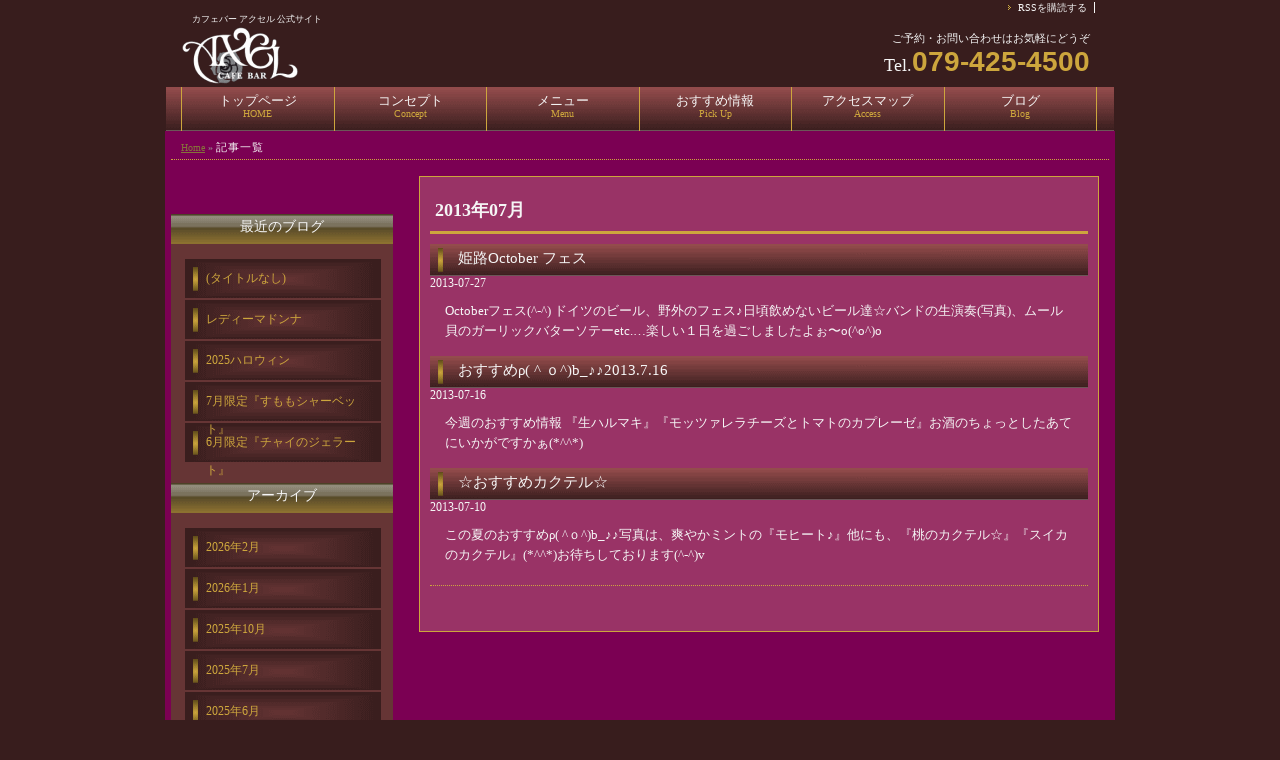

--- FILE ---
content_type: text/html; charset=UTF-8
request_url: http://cafebar-axel.com/archives/date/2013/07
body_size: 16631
content:
<!DOCTYPE html PUBLIC "-//W3C//DTD XHTML 1.0 Transitional//EN" "http://www.w3.org/TR/xhtml1/DTD/xhtml1-transitional.dtd">
<html xmlns="http://www.w3.org/1999/xhtml" xml:lang="ja" lang="ja">
<head profile="http://gmpg.org/xfn/11">
<meta http-equiv="Content-Type" content="text/html; charset=UTF-8" />
<meta http-equiv="content-style-type" content="text/css" />
<meta http-equiv="content-script-type" content="text/javascript" />
<meta name="description" content="2013  7月 - カフェバー アクセル 公式サイト" />
<title>2013  7月 - 兵庫県加古川のカフェバー アクセル / cafe bar AXEL</title>
<link rel="stylesheet" href="http://cafebar-axel.com/wp-content/themes/shop002/style.css" type="text/css" media="screen" />
<link rel="stylesheet" href="http://cafebar-axel.com/wp-content/themes/shop002/page-349.css" type="text/css" media="screen" />
<link rel="alternate" type="application/atom+xml" title="兵庫県加古川のカフェバー アクセル / cafe bar AXEL Atom Feed" href="http://cafebar-axel.com/feed/atom" />
<link rel="alternate" type="application/rss+xml" title="兵庫県加古川のカフェバー アクセル / cafe bar AXEL RSS Feed" href="http://cafebar-axel.com/feed" />
<link rel="pingback" href="http://cafebar-axel.com/xmlrpc.php" />
<link rel="icon" href="http://cafebar-axel.com/wp-content/themes/shop002/favicon.ico" />
<link rel='dns-prefetch' href='//s.w.org' />
		<script type="text/javascript">
			window._wpemojiSettings = {"baseUrl":"https:\/\/s.w.org\/images\/core\/emoji\/11\/72x72\/","ext":".png","svgUrl":"https:\/\/s.w.org\/images\/core\/emoji\/11\/svg\/","svgExt":".svg","source":{"concatemoji":"http:\/\/cafebar-axel.com\/wp-includes\/js\/wp-emoji-release.min.js?ver=5.0.22"}};
			!function(e,a,t){var n,r,o,i=a.createElement("canvas"),p=i.getContext&&i.getContext("2d");function s(e,t){var a=String.fromCharCode;p.clearRect(0,0,i.width,i.height),p.fillText(a.apply(this,e),0,0);e=i.toDataURL();return p.clearRect(0,0,i.width,i.height),p.fillText(a.apply(this,t),0,0),e===i.toDataURL()}function c(e){var t=a.createElement("script");t.src=e,t.defer=t.type="text/javascript",a.getElementsByTagName("head")[0].appendChild(t)}for(o=Array("flag","emoji"),t.supports={everything:!0,everythingExceptFlag:!0},r=0;r<o.length;r++)t.supports[o[r]]=function(e){if(!p||!p.fillText)return!1;switch(p.textBaseline="top",p.font="600 32px Arial",e){case"flag":return s([55356,56826,55356,56819],[55356,56826,8203,55356,56819])?!1:!s([55356,57332,56128,56423,56128,56418,56128,56421,56128,56430,56128,56423,56128,56447],[55356,57332,8203,56128,56423,8203,56128,56418,8203,56128,56421,8203,56128,56430,8203,56128,56423,8203,56128,56447]);case"emoji":return!s([55358,56760,9792,65039],[55358,56760,8203,9792,65039])}return!1}(o[r]),t.supports.everything=t.supports.everything&&t.supports[o[r]],"flag"!==o[r]&&(t.supports.everythingExceptFlag=t.supports.everythingExceptFlag&&t.supports[o[r]]);t.supports.everythingExceptFlag=t.supports.everythingExceptFlag&&!t.supports.flag,t.DOMReady=!1,t.readyCallback=function(){t.DOMReady=!0},t.supports.everything||(n=function(){t.readyCallback()},a.addEventListener?(a.addEventListener("DOMContentLoaded",n,!1),e.addEventListener("load",n,!1)):(e.attachEvent("onload",n),a.attachEvent("onreadystatechange",function(){"complete"===a.readyState&&t.readyCallback()})),(n=t.source||{}).concatemoji?c(n.concatemoji):n.wpemoji&&n.twemoji&&(c(n.twemoji),c(n.wpemoji)))}(window,document,window._wpemojiSettings);
		</script>
		<style type="text/css">
img.wp-smiley,
img.emoji {
	display: inline !important;
	border: none !important;
	box-shadow: none !important;
	height: 1em !important;
	width: 1em !important;
	margin: 0 .07em !important;
	vertical-align: -0.1em !important;
	background: none !important;
	padding: 0 !important;
}
</style>
<link rel='stylesheet' id='wp-block-library-css'  href='http://cafebar-axel.com/wp-includes/css/dist/block-library/style.min.css?ver=5.0.22' type='text/css' media='all' />
<link rel='https://api.w.org/' href='http://cafebar-axel.com/wp-json/' />
<link rel="EditURI" type="application/rsd+xml" title="RSD" href="http://cafebar-axel.com/xmlrpc.php?rsd" />
<link rel="wlwmanifest" type="application/wlwmanifest+xml" href="http://cafebar-axel.com/wp-includes/wlwmanifest.xml" /> 
<meta name="generator" content="WordPress 5.0.22" />
<link rev="made" href="mailto:flyorbjp@gmail.com" />
<script type="text/javascript" src="http://cafebar-axel.com/wp-content/themes/shop002/scripts/rov.js"></script>
<script type="text/javascript" src="http://cafebar-axel.com/wp-content/themes/shop002/scripts/to_top.js"></script>
</head>
<body>
<div id="base">
 <div id="head">
    <h1>カフェバー アクセル 公式サイト</h1>
    <a href="http://cafebar-axel.com"><img src="http://cafebar-axel.com/wp-content/themes/shop002/img/logo.gif" alt="兵庫県加古川のカフェバー アクセル / cafe bar AXEL" id="logo" /></a>
    <div id="info">ご予約・お問い合わせはお気軽にどうぞ<br />
    <span>Tel.</span><strong>079-425-4500</strong></div>
    <ul id="h_list">
      <li><a href="http://cafebar-axel.com/feed">RSSを購読する</a></li>
      </ul>
<div id="navi">
      <ul>
        <li><a href="http://cafebar-axel.com/">トップページ<br />
          <span>HOME</span></a></li>
        <li><a href="http://cafebar-axel.com/concept">コンセプト<br />
          <span>Concept</span></a></li>
        <li><a href="http://cafebar-axel.com/menu">メニュー<br />
          <span>Menu</span></a></li>
        <li><a href="http://cafebar-axel.com/pickup">おすすめ情報<br />
          <span>Pick Up</span></a></li> 
        <li><a href="http://cafebar-axel.com/access">アクセスマップ<br />
          <span>Access</span></a></li>
        <li><a href="http://cafebar-axel.com/blog">ブログ<br />
          <span>Blog</span></a></li>
      </ul>
    </div>
  </div>
  <!--/head end-->

  <div id="main">
 <div id="pankuzu"><a href="http://cafebar-axel.com/">Home</a> &raquo; <strong>記事一覧</strong></div>
    <div id="content">
      
      <div class="box_out">
        <div class="box_in">

        
                      <h2 class="pagetitle"> 2013年07月</h2>
       
                        <h3 id="post-4004"><a href="http://cafebar-axel.com/archives/4004">姫路October フェス</a></h3>
<div id="date">2013-07-27</div>
<p>Octoberフェス(^-^) ドイツのビール、野外のフェス♪日頃飲めないビール達☆バンドの生演奏(写真)、ムール貝のガーリックバターソテーetc.…楽しい１日を過ごしましたよぉ〜o(^o^)o</p>
                        <h3 id="post-4000"><a href="http://cafebar-axel.com/archives/4000">おすすめρ( ^ ｏ^)b_♪♪2013.7.16</a></h3>
<div id="date">2013-07-16</div>
<p>今週のおすすめ情報 『生ハルマキ』『モッツァレラチーズとトマトのカプレーゼ』お酒のちょっとしたあてにいかがですかぁ(*^^*)</p>
                        <h3 id="post-3997"><a href="http://cafebar-axel.com/archives/3997">☆おすすめカクテル☆</a></h3>
<div id="date">2013-07-10</div>
<p>この夏のおすすめρ( ^ｏ^)b_♪♪写真は、爽やかミントの『モヒート♪』他にも、『桃のカクテル☆』『スイカのカクテル』(*^^*)お待ちしております(^-^)v</p>
        
    
<div id="next">
<!-- 次へのリンクを表示 -->
           <!-- 前へのリンクを表示 -->
           	
			       </div>
	</div>
      </div>
	    </div>

      <div id="side">
      
      
<div  class="side_menu">
		<div id="recent-posts-3" class="widget widget_recent_entries">		<h3>最近のブログ</h3><div class="side_box"><div class="side_inbox">		<ul>
											<li>
					<a href="http://cafebar-axel.com/archives/4603">(タイトルなし)</a>
									</li>
											<li>
					<a href="http://cafebar-axel.com/archives/4600">レディーマドンナ</a>
									</li>
											<li>
					<a href="http://cafebar-axel.com/archives/4596">2025ハロウィン</a>
									</li>
											<li>
					<a href="http://cafebar-axel.com/archives/4593">7月限定『すももシャーベット』</a>
									</li>
											<li>
					<a href="http://cafebar-axel.com/archives/4590">6月限定『チャイのジェラート』</a>
									</li>
					</ul>
		</div></div></div><div id="archives-3" class="widget widget_archive"><h3>アーカイブ</h3><div class="side_box"><div class="side_inbox">		<ul>
			<li><a href='http://cafebar-axel.com/archives/date/2026/02'>2026年2月</a></li>
	<li><a href='http://cafebar-axel.com/archives/date/2026/01'>2026年1月</a></li>
	<li><a href='http://cafebar-axel.com/archives/date/2025/10'>2025年10月</a></li>
	<li><a href='http://cafebar-axel.com/archives/date/2025/07'>2025年7月</a></li>
	<li><a href='http://cafebar-axel.com/archives/date/2025/06'>2025年6月</a></li>
	<li><a href='http://cafebar-axel.com/archives/date/2025/03'>2025年3月</a></li>
	<li><a href='http://cafebar-axel.com/archives/date/2025/02'>2025年2月</a></li>
	<li><a href='http://cafebar-axel.com/archives/date/2025/01'>2025年1月</a></li>
	<li><a href='http://cafebar-axel.com/archives/date/2024/12'>2024年12月</a></li>
	<li><a href='http://cafebar-axel.com/archives/date/2024/11'>2024年11月</a></li>
	<li><a href='http://cafebar-axel.com/archives/date/2024/10'>2024年10月</a></li>
	<li><a href='http://cafebar-axel.com/archives/date/2024/09'>2024年9月</a></li>
	<li><a href='http://cafebar-axel.com/archives/date/2022/03'>2022年3月</a></li>
	<li><a href='http://cafebar-axel.com/archives/date/2022/01'>2022年1月</a></li>
	<li><a href='http://cafebar-axel.com/archives/date/2021/10'>2021年10月</a></li>
	<li><a href='http://cafebar-axel.com/archives/date/2021/09'>2021年9月</a></li>
	<li><a href='http://cafebar-axel.com/archives/date/2021/03'>2021年3月</a></li>
	<li><a href='http://cafebar-axel.com/archives/date/2020/10'>2020年10月</a></li>
	<li><a href='http://cafebar-axel.com/archives/date/2020/08'>2020年8月</a></li>
	<li><a href='http://cafebar-axel.com/archives/date/2019/07'>2019年7月</a></li>
	<li><a href='http://cafebar-axel.com/archives/date/2019/06'>2019年6月</a></li>
	<li><a href='http://cafebar-axel.com/archives/date/2019/04'>2019年4月</a></li>
	<li><a href='http://cafebar-axel.com/archives/date/2019/03'>2019年3月</a></li>
	<li><a href='http://cafebar-axel.com/archives/date/2018/09'>2018年9月</a></li>
	<li><a href='http://cafebar-axel.com/archives/date/2018/07'>2018年7月</a></li>
	<li><a href='http://cafebar-axel.com/archives/date/2018/05'>2018年5月</a></li>
	<li><a href='http://cafebar-axel.com/archives/date/2018/04'>2018年4月</a></li>
	<li><a href='http://cafebar-axel.com/archives/date/2017/12'>2017年12月</a></li>
	<li><a href='http://cafebar-axel.com/archives/date/2017/11'>2017年11月</a></li>
	<li><a href='http://cafebar-axel.com/archives/date/2017/09'>2017年9月</a></li>
	<li><a href='http://cafebar-axel.com/archives/date/2017/08'>2017年8月</a></li>
	<li><a href='http://cafebar-axel.com/archives/date/2017/07'>2017年7月</a></li>
	<li><a href='http://cafebar-axel.com/archives/date/2017/05'>2017年5月</a></li>
	<li><a href='http://cafebar-axel.com/archives/date/2017/04'>2017年4月</a></li>
	<li><a href='http://cafebar-axel.com/archives/date/2017/02'>2017年2月</a></li>
	<li><a href='http://cafebar-axel.com/archives/date/2017/01'>2017年1月</a></li>
	<li><a href='http://cafebar-axel.com/archives/date/2016/12'>2016年12月</a></li>
	<li><a href='http://cafebar-axel.com/archives/date/2016/11'>2016年11月</a></li>
	<li><a href='http://cafebar-axel.com/archives/date/2016/10'>2016年10月</a></li>
	<li><a href='http://cafebar-axel.com/archives/date/2016/09'>2016年9月</a></li>
	<li><a href='http://cafebar-axel.com/archives/date/2016/07'>2016年7月</a></li>
	<li><a href='http://cafebar-axel.com/archives/date/2016/06'>2016年6月</a></li>
	<li><a href='http://cafebar-axel.com/archives/date/2016/05'>2016年5月</a></li>
	<li><a href='http://cafebar-axel.com/archives/date/2016/04'>2016年4月</a></li>
	<li><a href='http://cafebar-axel.com/archives/date/2016/03'>2016年3月</a></li>
	<li><a href='http://cafebar-axel.com/archives/date/2016/01'>2016年1月</a></li>
	<li><a href='http://cafebar-axel.com/archives/date/2015/11'>2015年11月</a></li>
	<li><a href='http://cafebar-axel.com/archives/date/2015/10'>2015年10月</a></li>
	<li><a href='http://cafebar-axel.com/archives/date/2015/09'>2015年9月</a></li>
	<li><a href='http://cafebar-axel.com/archives/date/2015/08'>2015年8月</a></li>
	<li><a href='http://cafebar-axel.com/archives/date/2015/07'>2015年7月</a></li>
	<li><a href='http://cafebar-axel.com/archives/date/2015/06'>2015年6月</a></li>
	<li><a href='http://cafebar-axel.com/archives/date/2015/05'>2015年5月</a></li>
	<li><a href='http://cafebar-axel.com/archives/date/2015/04'>2015年4月</a></li>
	<li><a href='http://cafebar-axel.com/archives/date/2015/01'>2015年1月</a></li>
	<li><a href='http://cafebar-axel.com/archives/date/2014/12'>2014年12月</a></li>
	<li><a href='http://cafebar-axel.com/archives/date/2014/11'>2014年11月</a></li>
	<li><a href='http://cafebar-axel.com/archives/date/2014/10'>2014年10月</a></li>
	<li><a href='http://cafebar-axel.com/archives/date/2014/09'>2014年9月</a></li>
	<li><a href='http://cafebar-axel.com/archives/date/2014/08'>2014年8月</a></li>
	<li><a href='http://cafebar-axel.com/archives/date/2014/05'>2014年5月</a></li>
	<li><a href='http://cafebar-axel.com/archives/date/2014/04'>2014年4月</a></li>
	<li><a href='http://cafebar-axel.com/archives/date/2014/03'>2014年3月</a></li>
	<li><a href='http://cafebar-axel.com/archives/date/2014/02'>2014年2月</a></li>
	<li><a href='http://cafebar-axel.com/archives/date/2014/01'>2014年1月</a></li>
	<li><a href='http://cafebar-axel.com/archives/date/2013/12'>2013年12月</a></li>
	<li><a href='http://cafebar-axel.com/archives/date/2013/11'>2013年11月</a></li>
	<li><a href='http://cafebar-axel.com/archives/date/2013/10'>2013年10月</a></li>
	<li><a href='http://cafebar-axel.com/archives/date/2013/09'>2013年9月</a></li>
	<li><a href='http://cafebar-axel.com/archives/date/2013/08'>2013年8月</a></li>
	<li><a href='http://cafebar-axel.com/archives/date/2013/07'>2013年7月</a></li>
	<li><a href='http://cafebar-axel.com/archives/date/2013/06'>2013年6月</a></li>
	<li><a href='http://cafebar-axel.com/archives/date/2013/05'>2013年5月</a></li>
	<li><a href='http://cafebar-axel.com/archives/date/2013/04'>2013年4月</a></li>
	<li><a href='http://cafebar-axel.com/archives/date/2013/03'>2013年3月</a></li>
	<li><a href='http://cafebar-axel.com/archives/date/2013/02'>2013年2月</a></li>
	<li><a href='http://cafebar-axel.com/archives/date/2013/01'>2013年1月</a></li>
	<li><a href='http://cafebar-axel.com/archives/date/2012/12'>2012年12月</a></li>
	<li><a href='http://cafebar-axel.com/archives/date/2012/11'>2012年11月</a></li>
	<li><a href='http://cafebar-axel.com/archives/date/2012/08'>2012年8月</a></li>
	<li><a href='http://cafebar-axel.com/archives/date/2012/07'>2012年7月</a></li>
	<li><a href='http://cafebar-axel.com/archives/date/2012/06'>2012年6月</a></li>
	<li><a href='http://cafebar-axel.com/archives/date/2012/05'>2012年5月</a></li>
	<li><a href='http://cafebar-axel.com/archives/date/2012/04'>2012年4月</a></li>
	<li><a href='http://cafebar-axel.com/archives/date/2012/03'>2012年3月</a></li>
	<li><a href='http://cafebar-axel.com/archives/date/2012/02'>2012年2月</a></li>
	<li><a href='http://cafebar-axel.com/archives/date/2012/01'>2012年1月</a></li>
	<li><a href='http://cafebar-axel.com/archives/date/2011/12'>2011年12月</a></li>
	<li><a href='http://cafebar-axel.com/archives/date/2011/11'>2011年11月</a></li>
	<li><a href='http://cafebar-axel.com/archives/date/2011/10'>2011年10月</a></li>
		</ul>
		</div></div></div></div>
             

    <!--/side end-->

  </div>
  <!--/main end-->
 <div id="foot">  
    <div id="f_logo">cafe bar AXEL
<br><font size="-3" >住所：加古川市平岡町新在家2丁目264-15ライフタウンビル2F</font>
<br><font size="-3" >TEL：079-425-4500</font>
</div>
</div>
  <!--/foot end-->
  <address>
  Copyright(c) 2013 <a href="http://cafebar-axel.com">兵庫県加古川のカフェバー アクセル / cafe bar AXEL</a> All Rights Reserved.
  </address>
</div>
<!--/base end-->
<script type='text/javascript' src='http://cafebar-axel.com/wp-includes/js/wp-embed.min.js?ver=5.0.22'></script>
</body>
</html>


--- FILE ---
content_type: text/css
request_url: http://cafebar-axel.com/wp-content/themes/shop002/style.css
body_size: 23597
content:
@charset "utf-8";
/*
Theme Name: shop002
Theme URI: http://flyorbjp.com/
Description: shop002
Version: 1.0
Author: flyorbjp.com
Author URI: http://flyorbjp.com/
Tags: simple

	shop002 v1.0
	 http://flyorbjp.com/

	This theme was designed and built by flyorbjp.com,
	whose blog you will find at http://flyorbjp.com/

	The CSS, XHTML and design is released under GPL:
	http://www.opensource.org/licenses/gpl-license.php

*/

* {
	color:#f5f5f5;
	padding:0;
	margin: 0;
	font-family:　"メイリオ", "Hiragino Kaku Gothic Pro", "ヒラギノ角ゴ Pro W3", Osaka, "MS P Gothic", "ＭＳ Ｐゴシック", sans-serif;
}
#base {
	width: 950px;
	margin-right: auto;
	margin-left: auto;
	background-color: #381d1d;
	background-repeat: repeat-x;
	background-position: top;
	background-attachment: fixed;
	padding-top: 1px;
	padding-right: 5px;
	padding-bottom: 1px;
	padding-left: 5px;
}
body {
	color:#CDA63D;
	background-attachment: fixed;
	background-color:#381d1d;
	background-repeat: repeat-x;
	background-position: top;
	font-size: 12px;
}
img {
	vertical-align: top;
}
a img {
	border-top-style: none;
	border-right-style: none;
	border-bottom-style: none;
	border-left-style: none;
}
li {
	list-style-type: none;
}
a {
	color: #85733A;
}
a:hover {
	color: #B18C2C;
	text-decoration: none;
}
a:hover img {
	filter: Alpha(opacity=70);
	opacity: 0.8; /*firefox safari*/
}
/*
ヘッダー
-------------------------------------------*/
#head {
	background-color:#381d1d;
	height: 130px;
	position: relative;
	background-color: #381d1d;
	background-repeat: no-repeat;
}
#head h1 {
	font-size: 9px;
	position: absolute;
	top: 10px;
	font-weight: normal;
	line-height: 16px;
	color: 	#f5f5f5;
	left: 27px;
}

#head h2 {
	position: absolute;
	bottom: 0px;
	margin-bottom: 0px;
	padding-bottom: 5px;
	left: 5px;
	width: 880px;
	padding-left: 20px;
}

#head img#logo {
	position: absolute;
	left: 15px;
	top: 25px;
}
#head #h_list {
	position: absolute;
	right: 20px;
	top: 0px;
}
#head #h_list li {
	display: inline;
	padding-right: 7px;
	padding-left: 13px;
	border-right-width: 1px;
	border-right-style: solid;
	border-right-color: b16a23;
	background-image: url(img/li.gif);
	background-repeat: no-repeat;
	background-position: 3px center;
	font-size: 10px;
}
#head #h_list a {
	text-decoration: none;
	color: #f5f5f5;
}

#head #info {
	position: absolute;
	right: 25px;
	font-size: 11px;
	color: #f5f5f5;
	line-height: 24px;
	text-align: right;
	top: 25px;
}
#head #info strong {
	font-size: 28px;
	color: #CDA63D;
	font-family: Arial, Helvetica, sans-serif;
}
#head #info span {
	font-size: 18px;
	color: #f5f5f5;
}
#head #h_list a:hover {
	background-color: #381d1d;
}

/*
グローバルナビ
-------------------------------------------*/
#navi {
	background-image: url(img/navi_li.gif);
	height: 44px;
	padding-left: 15px;
	position: absolute;
	left: 1px;
	bottom: 0px;
	width: 933px;
}
#navi ul {
	border-left-width: 1px;
	border-left-style: solid;
	border-left-color: #CDA63D;
	height: 44px;
}
#navi li a, #navi li strong {
	line-height: 16px;
	display: block;
	float: left;
	height: 32px;
	width: auto;
	padding-right: 25px;
	padding-bottom: 6px;
	padding-left: 25px;
	font-size: 13px;
	color: #f5f5f5;
	text-decoration: none;
	border-right-width: 1px;
	border-right-style: solid;
	border-right-color: #CDA63D;
	padding-top: 6px;
	text-align: center;
	background-color: #525252;
width: 101.5px;
}
#navi li a span {
	line-height: 10px;
	font-size: 10px;
	color: #CDA63D;

}
#navi li strong span {
	line-height: 12px;
	font-size: 10px;
	color: #DDD2B0;
}
#navi li a:hover span {
	color: #CDA63D;
}

#navi li a {
	background-image: url(img/navi_li.gif);
        color: #f5f5f5;
}
#navi li a:hover {
	background-image: url(img/navi_li_ov.gif);
	color: #666666;
}
#navi li strong {
	background-image: url(img/navi_li_st.gif);
	color: #CDA63D;
	font-weight: normal;
}

#navi li {
	display: inline;

}

/*
メイン
-------------------------------------------*/
#main {
	float: left;
	width: 938px;
	background-color:#381d1d;
	padding: 6px;
	
}



#pankuzu {
	margin-bottom: 10px;
	border-bottom-width: 1px;
	border-bottom-style: dotted;
	border-bottom-color: #CDA63D;
	font-size: 10px;
	color: #999999;
	line-height: 16px;
	padding-top: 2px;
	padding-right: 10px;
	padding-bottom: 3px;
	padding-left: 10px;
}
#pankuzu strong {
	font-weight: normal;
	color: #F5F5F5;
	font-size: 11px;
	letter-spacing: 1px;
}

#content {
	float: right;
	width: 690px;
	min-height:500px;
	padding-bottom: 5px;
	margin-right: 5px;
}

#content #mokuji {
	margin-top: 1px;
	margin-bottom: 5px;
	background-color: #f5f5f5;
	padding: 5px;
}
#mokuji ul {
	padding-top: 10px;
	padding-right: 20px;
	padding-bottom: 10px;
	padding-left: 20px;
}
#mokuji ul ul {
	padding-top: 0px;
	padding-right: 0px;
	padding-bottom: 0px;
}
#mokuji li {
	font-size: 14px;
	line-height: 20px;
}
#mokuji li a {
	background-image: url(img/li.gif);
	background-repeat: no-repeat;
	background-position: 5px center;
	margin-bottom: 2px;
	padding-bottom: 2px;
	padding-left: 15px;
	border-bottom-width: 1px;
	border-bottom-style: dotted;
	border-bottom-color: #D8D8D3;
	display: block;
}
#content #mokuji h3 {
	color: #9F7331;
	background-image: none;
	padding-left: 10px;
	margin-bottom: 2px;
	padding-top: 1px;
	border-bottom-width: 2px;
	border-bottom-style: solid;
	border-bottom-color: #D0BB97;
	padding-bottom: 1px;
	background-color: #381d1d;
}

#content .box_out {
	background-color: #381d1d;
	margin-top: 0px;
	margin-bottom: 5px;
	padding:5px;
}
#content .box_in {
	background-color: #381d1d;
	border: 1px solid #CDA63D;
	margin-bottom: 5px;
	padding: 10px;
}

h2 {
	font-size: 18px;
	border-bottom-width: 3px;
	border-bottom-style: solid;
	border-bottom-color: #CDA63D;
	line-height: 26px;
	padding-top: 10px;
	padding-left: 5px;
	margin-bottom: 10px;
	font-weight: 700;
	padding-bottom: 8px;
}
h2 span {
	font-size: 12px;
	padding-left: 20px;
	color: #ABA48B;
	letter-spacing: 1px;
	line-height: 14px;
}
#content h3 {
	font-size: 15px;
	line-height: 18px;
	color: #f5f5f5;
	background-image: url(img/h3.gif);
	height: 20px;
	padding-bottom: 7px;
	padding-left: 28px;
	margin-top: 1px;
	padding-top: 5px;
	font-weight: normal;
	background-color: #381d1d;
}

#content h3 span {
	font-size: 11px;
	color: #CDA63D;
	line-height: 12px;
	padding-left: 20px;
	font-weight: normal;
	letter-spacing: 2px;
}
#content h4 {
	color: #9F7535;
	border-left-width: 3px;
	border-left-style: solid;
	border-left-color: #D6B583;
	font-size: 16px;
	line-height: 16px;
	margin-top: 15px;
	margin-right: 5px;
	margin-bottom: 10px;
	margin-left: 5px;
	padding-top: 3px;
	padding-right: 5px;
	padding-bottom: 3px;
	padding-left: 8px;
}
#content h4 span {
	font-size: 12px;
	color: #C19148;
	padding-left: 10px;
	line-height: 12px;
	font-weight: normal;
}

#content p {
	font-size: 13px;
	line-height: 20px;
	padding: 5px;
	margin-top: 5px;
	margin-right: 10px;
	margin-bottom: 10px;
	margin-left: 10px;
}

#content .box02_left {
	float: left;
	width: 340px;
	margin-left: 2px;
}
#content .box02_right {
	float: right;
	width: 340px;
}
#content .box02_left h3, #content .box02_right h3 {
	clear: both;
}
#content .box02_left .box_in,
#content .box02_right .box_in {
	padding-right: 10px;
	padding-left: 10px;
	padding-top: 5px;
	padding-bottom: 5px;
}
#content .box02_left p,
#content .box02_right p {
	margin: 0px;
}

#content .box02_right .dl_list {
	border: 1px solid #CDA63D;
}
#content .box02_right .dl_list dt {
	width: 70px;
	padding-left: 7px;
	background-position: left center;
}
#content .box02_right .dl_list dd {
	width: 205px;
}
#content .box02_right .dl_list dl {
	width: 320px;
	padding-top: 8px;
	padding-bottom: 8px;
}

dl.dl_link {
	padding: 20px;
	border-bottom-width: 1px;
	border-bottom-style: solid;
	border-bottom-color: #D9D9D9;
	margin-right: 10px;
	margin-left: 5px;
}
.dl_link dt {
	font-size: 15px;
	border-bottom-width: 1px;
	border-bottom-style: dotted;
	border-bottom-color: #CCCCCC;
	line-height: 28px;
	margin-bottom: 7px;
	background-image: url(img/li.gif);
	background-repeat: no-repeat;
	background-position: left center;
	padding-left: 10px;
	font-weight: normal;
	letter-spacing: 1px;
}
.dl_link dd {
	font-size: 13px;
	line-height: 20px;
	padding-right: 15px;
	padding-left: 15px;
	color: #505050;
}


.img_left {
	float: left;
	background-color: #381d1d;
	padding: 2px;
	margin-top: 5px;
	margin-right: 20px;
	margin-bottom: 10px;
	margin-left: 10px;
	border: 1px solid #CDA63D;
}
.img_right {
	float: right;
	background-color: #381d1d;
	padding: 2px;
	margin-top: 5px;
	margin-right: 10px;
	margin-bottom: 10px;
	margin-left: 20px;
	border: 1px solid #CDA63D;
}
#top_img {
	text-align: center;
	background-color: #381d1d;
	padding-top: 5px;
	padding-bottom: 5px;
}

.btn_s {
	text-align: right;
	clear: both;
	padding: 10px;
}
.btn_s a,
a.btn_s {
        color: #F8ECC9;	
        background-color: #381d1d;
	padding-top: 3px;
	padding-right: 7px;
	padding-bottom: 3px;
	padding-left: 7px;
	font-size: 12px;
	border-top-width: 2px;
	border-right-width: 3px;
	border-bottom-width: 2px;
	border-left-width: 3px;
	border-top-style: solid;
	border-right-style: solid;
	border-bottom-style: solid;
	border-left-style: solid;
	border-top-color: #381d1d;
	border-right-color: #381d1d;
	border-bottom-color: #381d1d;
	border-left-color: #381d1d;
	text-decoration: none;
	background-image: url(img/btn.gif);
	background-repeat: repeat-x;
	background-position: center top;
}
.btn_s a:hover,
a.btn_s:hover {
	color: #f5f5f5;
	background-color: #381d1d;
	background-image: url(img/btn_ov.gif);
}


#content .to_top {
	text-align: right;
	padding-right: 20px;
	padding-bottom: 10px;
	clear: both;
	margin-top: 10px;
}
#content ul.list {
	padding-top: 10px;
	padding-bottom: 10px;
}
#content ul.list li {
	font-size: 14px;
	line-height: 20px;
	margin-bottom: 7px;
	padding-left: 15px;
	background-image: url(img/li.gif);
	background-repeat: no-repeat;
	background-position: 5px center;
	border-bottom-width: 1px;
	border-bottom-style: dotted;
	border-bottom-color: #dddddd;
	color: #9B812F;
}

#content .chui {
	color: #BD7B00;
	font-size: 13px;
}
.syomei {
	font-size: 18px;
	text-align: right;
	padding-right: 15px;
	padding-bottom: 15px;
	font-family: "有澤楷書","ＡＲＰ行楷書体Ｈ", "ＡＲ行楷書体Ｈ","ヒラギノ明朝 Pro W6","HiraMinPro-W6";
	padding-top: 5px;
}

#form {
	padding-top: 10px;
	padding-bottom: 10px;
	margin: 10px;
	background-color: #f5f5f5;
}

.teisei {
	text-decoration: line-through;
	padding-right: 5px;
	padding-left: 5px;
}

.box02_left .img_left {
	margin-bottom: 0px;
	margin-left: 5px;
	margin-right: 10px;
}
.box02_left .img_right {
	margin-bottom: 0px;
	margin-right: 5px;
	margin-left: 10px;
}

#content .menu_base {
	background-color: #F8F7F5;
	width: 580px;
	margin-top: 10px;
	margin-right: auto;
	margin-bottom: 20px;
	margin-left: auto;
	padding-top: 10px;
	padding-bottom: 10px;
}

textarea ,
input {
	font-family: "ＭＳ Ｐゴシック", Osaka, "ヒラギノ角ゴ Pro W3";
	font-size: 12px;
}
.map_base {
	background-color: #f5f5f5;
	text-align: center;
	margin-top: 15px;
	margin-bottom: 15px;
	padding-top: 2px;
	padding-bottom: 5px;
	border: 1px solid #EAEAEA;
}

/*-----dlリスト-----*/
#content .dl_list {
	padding: 5px;
	border: 1px solid #EEEEEA;
	float: left;
	margin-bottom: 5px;
}
#content .dl_list dt {
	float: left;
	display: block;
	width: 80px;
	font-size: 12px;
	padding-left: 15px;
	line-height: 1.4em;
	background-image: url(img/li.gif);
	background-repeat: no-repeat;
	background-position: 5px center;
}
#content .dl_list dd {
	display: block;
	float: right;
	width: 460px;
	font-size: 12px;
	line-height: 1.4em;
	padding-left: 7px;
	border-left-width: 1px;
	border-left-style: solid;
	border-left-color: #D7E6E8;
}
#content .dl_list dl {
	padding-bottom: 7px;
	border-bottom-width: 1px;
	border-bottom-style: solid;
	border-bottom-color: #D6D5CB;
	display: block;
	width: 570px;
	padding-top: 7px;
	padding-right: 4px;
	padding-left: 4px;
	float: left;
}
#content .dl_list dd a {
	line-height: 1.4em;
}

/*
サイド
-------------------------------------------*/

#side {
         background-color: #663535;
        margin-top: 44px;
	margin-bottom:30px;
	padding:0px;

	float: left;
	width: 222px;
}

#side h3 {
	
        font-size: 14px;
	line-height:26px;
	color: #F5F5F5;
        background-image: url(img/side_h3.gif);
	height: 20px;
	padding-bottom: 10px;
	font-weight: normal;
	margin-bottom: 0px;
	padding-top:0px;
	text-align: center;
	backgruond:#663535;
}
#side .side_box {
	background-image: url(img/side_box.gif);
	background-repeat: repeat-x;
	background-position: top;
	width: 222px;
	margin-bottom: 0px;
	background-color: #663535;
	padding-bottom:0px;
}
#side .side_box h3 {
	background-color:#663535;
	line-height: 20px;
	height: 20px;
	padding: 0px;
	font-size: 13px;
	border-bottom-width: 2px;
	border-bottom-style: solid;
　　　　border-bottom-color: #D3D1C9;
}
#side .side_box .side_inbox {
	background-repeat: repeat-x;
	
        background-color: #663535;
	width: 220px;
	padding-top: 10px;
	padding-bottom: 20px;
	margin-right: auto;
	margin-left: auto;
        border-color: #663535;
	　　　　

	border-top-width: 5px;
	border-right-width: 1px;
	border-left-width: 1px;
	border-top-style: solid;
	border-right-style: solid;
	border-left-style: solid;
	
}
#side li {
	line-height:0;
}
#side li a {
	display: block;
	font-size: 12px;
        line-height: 28px;
        color:#CDA63D;
       
        background-image: url(img/side_li.gif);
	padding-top: 5px;
	padding-right: 5px;
	padding-left: 22px;
        margin-left: 2px; 
        margin-bottom:-0px;    
        text-decoration: none;
        border-bottom-width: 1px;
	border-bottom-style: solid;
	border-top-width: 1px;
	border-top-style: solid;
	border-color: #663535;
        background-color: #663535;
	background-position: center top;
	background-repeat: no-repeat;

        
	/*kiritori*/
	height: 34px;
}

#side li a:hover {
	background-color: #663535;
	color: #000000;
	background-image: url(img/side_li_ov.gif);
}

#side .side_box .side_inbox p {
	margin-top: 5px;
	margin-right: 10px;
	margin-bottom: 10px;
	margin-left: 10px;
	font-size: 12px;
}
#side .side_box .side_btn {
	text-align: center;
	padding-top: 5px;
	padding-bottom: 5px;
}
#side .side_box .side_prbox {
	width: 186px;
	background-color: #663535;
	margin-right: auto;
	margin-left: auto;
	margin-top: 10px;
	padding: 10px;
	font-size: 12px;
	color: #6F6B5E;
}
#side .side_box .side_prbox p {
	font-size: 10px;
}
#side .side_box .side_prbox a {
	color: #8E8979;
}

#side li a span {
	font-size: 10px;
	line-height: 12px;
	color: #B39A4F;
}
#side li a:hover span {
	color: #D2AD4D;
}
#side ul {
	width: 200px;
	margin-right: auto;
	margin-left: auto;
	border-top-width: 1px;
	border-right-width: 1px;
	border-left-width: 1px;
	border-top-style: solid;
	border-right-style: solid;
	border-left-style: solid;
	border-top-color: #663535;
	border-right-color: #663535;
	border-left-color: #663535;
	display: block;
}
#side .chui {
	font-size: 10px;
	color: #D73743;
	padding-left: 5px;
}

/*
フッター
-------------------------------------------*/

#foot {
	background-image: url(img/foot.gif);
	background-repeat: repeat-x;
	background-position: top;
	background-color: #381d1d;
	clear: both;
	border-top-width: 1px
	border-top-style: solid;
	height: 78px;
	position: relative;
}
#foot p {
	font-size: 10px;
	color: #CDA63D;
	line-height: 16px;
	text-align: right;
	position: absolute;
	right: 20px;
	bottom: 25px;
}
#foot li a {
	color: #DCD6BE;
	font-size: 11px;
}
#foot li {
	font-size: 12px;
	display: inline;
	padding-right: 8px;
	padding-left: 8px;
	border-right-width: 1px;
	border-right-style: solid;
	border-right-color: #817E72;
}

#foot #f_ul01 {
	position: absolute;
	left: 20px;
	top: 15px;
}
#foot #f_ul02 {
	position: absolute;
	left: 20px;
	top: 38px;
}
#foot #f_logo {
	font-size: 24px;
	color: #C9BE9C;
	position: absolute;
	top: 20px;
	right: 25px;
	font-family: "Times New Roman", Times, serif;
}

address {
	font-family: Arial, Helvetica, sans-serif;
	font-size: 10px;
	font-style: normal;
	color: #4D4A47;
	background-color: #000000;
	line-height: 25px;
	text-align: right;
	padding-right: 10px;
	border-top-width: 3px;
	border-top-style: solid;
        border-top-color:#381d1d;
	
}


/*
各種テーブル
-------------------------------------------------------------------*/
table {
	border-collapse: collapse;
}
table td {
	border-collapse: collapse;
}
#content table.table_info {
	width: 600px;
	margin-top: 10px;
	margin-right: auto;
	margin-bottom: 30px;
	margin-left: auto;
}
#content table td {
	padding: 2px;
        border: 1px solid #EAE8DF;
	font-size: 13px;
}
#content table th {
	font-size: 16px;
	text-align: left;
	border-top-width: 1px;
	border-right-width: 1px;
	border-bottom-width: 3px;
	border-left-width: 1px;
	border-top-style: solid;
	border-right-style: solid;
	border-bottom-style: solid;
	border-left-style: solid;
	border-top-color: #EAE8DF;
	border-right-color: #EAE8DF;
	border-bottom-color: #D1CDBA;
	border-left-color: #EAE8DF;
	background-color: #F1ECE3;
	padding-top: 5px;
	padding-right: 5px;
	padding-bottom: 5px;
	padding-left: 10px;
	font-weight: normal;
	color: #664B24;
}
#content form table th {
	width: 200px;
}

#content table td.td_head {
	background-color: #FAF8F3;
	text-align: right;
	padding: 8px;
	white-space: nowrap;
	color: #333333;
	border-top-width: 1px;
	border-right-width: 4px;
	border-bottom-width: 1px;
	border-left-width: 1px;
	border-top-style: solid;
	border-right-style: solid;
	border-bottom-style: solid;
	border-left-style: solid;
	border-top-color: #D5D5D5;
	border-right-color: #CDBB9C;
	border-bottom-color: #D5D5D5;
	border-left-color: #D5D5D5;
	font-size: 13px;
	background-image: url(img/td_head.gif);
	background-repeat: repeat-x;
}

#content table td.td_odd {
	background-color: #f5f5f5;
	text-align: left;
	padding: 8px;
	border: 1px solid #D5D5D5;
	font-size: 12px;
	background-image: url(img/td_odd.gif);
	background-repeat: repeat-x;
	line-height: 20px;
}

.td_head .eng {
	margin: 0px;
	padding: 0px;
	font-size: 10px;
	color: #C6B18E;
}

#content table.table_menu th {
	border-right-width: 4px;
	border-right-style: solid;
	border-right-color: #BDB7A1;
	text-align: right;
	padding-top: 15px;
	padding-right: 10px;
	padding-bottom: 15px;
	border-bottom-style: solid;
	border-bottom-width: 1px;
	border-bottom-color: #DDDDDD;
	white-space: nowrap;
	background-color: #FCFBF8;
	border-top-width: 1px;
	border-left-width: 1px;
	border-top-style: solid;
	border-left-style: solid;
	border-top-color: #DDDDDD;
	border-left-color: #DDDDDD;
	padding-left: 20px;
}
#content table.table_menu th span {
	font-size: 10px;
	color: #C28B0C;
}
#content table.table_menu td {
	padding-left: 15px;
	border-bottom-color: #E5E5E5;
	padding-top: 10px;
	padding-bottom: 10px;
	line-height: 22px;
	background-color: #f5f5f5;
	border-top-color: #E5E5E5;
	border-right-color: #E5E5E5;
	border-left-color: #E5E5E5;
	padding-right: 15px;
}
#content .table_menu strong {
	font-size: 16px;
	color: #AD9445;
	padding-right: 5px;
	padding-left: 5px;
}
#content table.table_menu {
	width: 520px;
	margin-top: 0px;
	margin-bottom: 0px;
	margin-right: auto;
	margin-left: auto;
}


.table_info th a {
	color: #312D24;
}
#content .table_info .td_odd p {
	margin: 0px;
}

#content table.table_menu td {
	font-size: 14px;
}
#content table.table_menu th {
	font-size: 14px;
	background-image: url(img/th.gif);
	background-repeat: repeat-x;
	background-position: center top;
	color: #333333;
	background-color: #F9F9F9;
	border-right-color: #C7B16D;
}

/*
ギャラリー
-------------------------------------------------------------------*/
#content .box3 {
	text-align: center;
	width: 205px;
	padding-top: 8px;
	padding-bottom: 8px;
	border: 1px solid #EEE8DF;
	float: left;
	margin-bottom: 10px;
	margin-left: 10px;
	background-color: #F9F7F4;
}
.box3 .btn a {
	font-size: 12px;
	color: #FFFFFF;
	background-color: #BF9F62;
	display: block;
	margin-top: 5px;
	padding-top: 2px;
	padding-bottom: 2px;
	width: 100px;
	margin-right: auto;
	margin-left: auto;
	text-decoration: none;
	line-height: 14px;
	border-top-width: 1px;
	border-right-width: 2px;
	border-bottom-width: 1px;
	border-left-width: 2px;
	border-top-style: solid;
	border-right-style: solid;
	border-bottom-style: solid;
	border-left-style: solid;
	border-top-color: #EBE1CF;
	border-right-color: #EBE1CF;
	border-bottom-color: #EBE1CF;
	border-left-color: #EBE1CF;
	background-image: url(img/btn.gif);
	background-repeat: repeat-x;
	background-position: center top;
}
.box3 .btn a:hover {
	color: #FFFFFF;
	background-color: #ECC64D;
	background-image: url(img/btn_ov.gif);
}
.box3 a img {
	background-color: #f5f5f5;
	padding-top: 2px;
	padding-right: 1px;
	padding-bottom: 2px;
	padding-left: 1px;
	border: 1px solid #E2DBCD;
}
.box3 a:hover img {
	border-top-color: #D7C693;
	border-right-color: #D7C693;
	border-bottom-color: #D7C693;
	border-left-color: #D7C693;
}
#content .box3:hover {
	background-color: #FFFBEC;
	border-top-color: #CFBE89;
	border-right-color: #CFBE89;
	border-bottom-color: #CFBE89;
	border-left-color: #CFBE89;
}

/*
サイトマップ
-------------------------------------------------------------------*/

#main p.p_sitemap {
	padding-top: 10px;
	padding-right: 25px;
	padding-bottom: 10px;
	padding-left: 25px;
}
#main ul.ul_sitemap {
	padding: 10px;
}
#main .ul_sitemap li {
	padding-top: 2px;
	padding-right: 5px;
	padding-bottom: 2px;
	padding-left: 35px;
}
#main .ul_sitemap ul {
	margin: 0px;
	padding: 0px;
}
#main .ul_sitemap li a {
	background-image: url(img/li.gif);
	background-repeat: no-repeat;
	background-position: left center;
	padding-left: 10px;
}


.alignleft {
	float: left;
	padding-top: 2px;
	padding-right: 5px;
	padding-bottom: 2px;
	padding-left: 5px;
	background-color: #EFEFEF;
	border-top-width: 10px;
	border-right-width: 20px;
	border-bottom-width: 10px;
	border-left-width: 10px;
	border-top-style: solid;
	border-right-style: solid;
	border-bottom-style: solid;
	border-left-style: solid;
	border-top-color: #f5f5f5;
	border-right-color: #f5f5f5;
	border-bottom-color: #f5f5f5;
	border-left-color: #f5f5f5;
}
.alignright {
	float: right;
	padding-top: 2px;
	padding-right: 5px;
	padding-bottom: 2px;
	padding-left: 5px;
	background-color: #EFEFEF;
	border-top-width: 10px;
	border-right-width: 10px;
	border-bottom-width: 10px;
	border-left-width: 20px;
	border-top-style: solid;
	border-right-style: solid;
	border-bottom-style: solid;
	border-left-style: solid;
	border-top-color: #f5f5f5;
	border-right-color: #f5f5f5;
	border-bottom-color: #f5f5f5;
	border-left-color: #f5f5f5;
}

#navigation {
	padding:5px 20px;
	text-align:Center;
	}

#s{
border: solid 1px #aaaaaa;
  width:120px;
  height:20px;
}
#next {
	font-size: 12px;
	text-align: center;
	margin-top: 15px;
	padding-top: 15px;
	border-top-width: 1px;
	border-top-style: dotted;
	border-top-color: #CDA63D;
	color: #F5F5F5;
	padding-bottom: 20px;
}
#content h3 a{
	color: #f5f5f5;
	text-decoration: none;
}
#content h3 a:hover {
	color: #CDA63D;
}
#date {
	font-size:12px;
	font-weight:normal;
	color:#F5F5F5;
	}

#date a {
	color:#CDA63D;
        text-decoration: none;
	}

iframe {
	border-width: 1px;
border-color: #CDA63D;
border-style: solid;
	}
/* ----- Style for Ktai Entry ----- */
.photo {
	padding-right:6px;
	float:left;
	line-height:110%;
	font-size:0.85em;
	text-indent:0;
}
.photo img {
	background:#381d1d;
	margin:0 4px 4px 0;
	padding:2px;
	border:1px solid #CDA63D;
}
.photo-end {
	clear:left;
}

/* ---------- */

--- FILE ---
content_type: text/css
request_url: http://cafebar-axel.com/wp-content/themes/shop002/page-349.css
body_size: 22926
content:
@charset "utf-8";
/*
Theme Name: shop002
Theme URI: http://flyorbjp.com/
Description: shop002
Version: 1.0
Author: flyorbjp.com
Author URI: http://flyorbjp.com/
Tags: simple

	shop002 v1.0
	 http://flyorbjp.com/

	This theme was designed and built by flyorbjp.com,
	whose blog you will find at http://flyorbjp.com/

	The CSS, XHTML and design is released under GPL:
	http://www.opensource.org/licenses/gpl-license.php

*/

* {
	color:#f5f5f5;
	padding:0;
	margin: 0;
	font-family:　"メイリオ", "Hiragino Kaku Gothic Pro", "ヒラギノ角ゴ Pro W3", Osaka, "MS P Gothic", "ＭＳ Ｐゴシック", sans-serif;
}
#base {
	width: 950px;
	margin-right: auto;
	margin-left: auto;
	background-color: #381d1d;
	background-repeat: repeat-x;
	background-position: top;
	background-attachment: fixed;
	padding-top: 1px;
	padding-right: 5px;
	padding-bottom: 1px;
	padding-left: 5px;
}
body {
	color:#333333;
	background-attachment: fixed;
	background-color:#381d1d;
	background-repeat: repeat-x;
	background-position: top;
	font-size: 12px;
}
img {
	vertical-align: top;
}
a img {
	border-top-style: none;
	border-right-style: none;
	border-bottom-style: none;
	border-left-style: none;
}
li {
	list-style-type: none;
}
a {
	color: #85733A;
}
a:hover {
	color: #B18C2C;
	text-decoration: none;
}
a:hover img {
	filter: Alpha(opacity=70);
	opacity: 0.8; /*firefox safari*/
}
/*
ヘッダー
-------------------------------------------*/
#head {
	background-color:#381d1d;
	height: 130px;
	position: relative;
	background-color: #381d1d;
	background-repeat: no-repeat;
}
#head h1 {
	font-size: 9px;
	position: absolute;
	top: 10px;
	font-weight: normal;
	line-height: 16px;
	color: 	#f5f5f5;
	left: 27px;
}

#head h2 {
	position: absolute;
	bottom: 0px;
	margin-bottom: 0px;
	padding-bottom: 5px;
	left: 5px;
	width: 880px;
	padding-left: 20px;
}

#head img#logo {
	position: absolute;
	left: 15px;
	top: 25px;
}
#head #h_list {
	position: absolute;
	right: 20px;
	top: 0px;
}
#head #h_list li {
	display: inline;
	padding-right: 7px;
	padding-left: 13px;
	border-right-width: 1px;
	border-right-style: solid;
	border-right-color: b16a23;
	background-image: url(img/li.gif);
	background-repeat: no-repeat;
	background-position: 3px center;
	font-size: 10px;
}
#head #h_list a {
	text-decoration: none;
	color: #f5f5f5;
}

#head #info {
	position: absolute;
	right: 25px;
	font-size: 11px;
	color: #f5f5f5;
	line-height: 24px;
	text-align: right;
	top: 25px;
}
#head #info strong {
	font-size: 28px;
	color: #CDA63D;
	font-family: Arial, Helvetica, sans-serif;
}
#head #info span {
	font-size: 18px;
	color: #f5f5f5;
}
#head #h_list a:hover {
	background-color: #381d1d;
}

/*
グローバルナビ
-------------------------------------------*/
#navi {
	background-image: url(img/navi_li.gif);
	height: 44px;
	padding-left: 15px;
	position: absolute;
	left: 1px;
	bottom: 0px;
	width: 933px;
}
#navi ul {
	border-left-width: 1px;
	border-left-style: solid;
	border-left-color: #CDA63D;
	height: 44px;
}
#navi li a, #navi li strong {
	line-height: 16px;
	display: block;
	float: left;
	height: 32px;
	width: auto;
	padding-right: 25px;
	padding-bottom: 6px;
	padding-left: 25px;
	font-size: 13px;
	color: #f5f5f5;
	text-decoration: none;
	border-right-width: 1px;
	border-right-style: solid;
	border-right-color: #CDA63D;
	padding-top: 6px;
	text-align: center;
	background-color: #525252;
width: 101.5px;
}
#navi li a span {
	line-height: 10px;
	font-size: 10px;
	color: #CDA63D;
}
#navi li strong span {
	line-height: 12px;
	font-size: 10px;
	color: #DDD2B0;
}
#navi li a:hover span {
	color: #CDA63D;
}

#navi li a {
	background-image: url(img/navi_li.gif);
}
#navi li a:hover {
	background-image: url(img/navi_li_ov.gif);
	color: #666666;
}
#navi li strong {
	background-image: url(img/navi_li_st.gif);
	color: #CDA63D;
	font-weight: normal;
}

#navi li {
	display: inline;
}

/*
メイン
-------------------------------------------*/
#main {
	float: left;
	width: 938px;
	background-color:#7B0053;
	padding: 6px;
	
	
}
#pankuzu {
	margin-bottom: 10px;
	border-bottom-width: 1px;
	border-bottom-style: dotted;
	border-bottom-color: #CDA63D;
	font-size: 10px;
	color: #999999;
	line-height: 16px;
	padding-top: 2px;
	padding-right: 10px;
	padding-bottom: 3px;
	padding-left: 10px;
}
#pankuzu strong {
	font-weight: normal;
	color: #F5F5F5;
	font-size: 11px;
	letter-spacing: 1px;
}

#content {
	float: right;
	width: 690px;
	min-height:500px;
	padding-bottom: 5px;
	margin-right: 5px;
}

#content #mokuji {
	margin-top: 1px;
	margin-bottom: 5px;
	background-color: #f5f5f5;
	padding: 5px;
}
#mokuji ul {
	padding-top: 10px;
	padding-right: 20px;
	padding-bottom: 10px;
	padding-left: 20px;
}
#mokuji ul ul {
	padding-top: 0px;
	padding-right: 0px;
	padding-bottom: 0px;
}
#mokuji li {
	font-size: 14px;
	line-height: 20px;
}
#mokuji li a {
	background-image: url(img/li.gif);
	background-repeat: no-repeat;
	background-position: 5px center;
	margin-bottom: 2px;
	padding-bottom: 2px;
	padding-left: 15px;
	border-bottom-width: 1px;
	border-bottom-style: dotted;
	border-bottom-color: #D8D8D3;
	display: block;
}
#content #mokuji h3 {
	color: #9F7331;
	background-image: none;
	padding-left: 10px;
	margin-bottom: 2px;
	padding-top: 1px;
	border-bottom-width: 2px;
	border-bottom-style: solid;
	border-bottom-color: #D0BB97;
	padding-bottom: 1px;
	background-color: #381d1d;
}

#content .box_out {
	background-color: #7B0053;
	margin-top: 1px;
	margin-bottom: 5px;
	padding: 5px;
}
#content .box_in {
	background-color: #993366;
	color: #CDA63D;
	margin-bottom: 5px;
	padding: 10px;
}

h2 {
	font-size: 18px;
	border-bottom-width: 3px;
	border-bottom-style: solid;
	border-bottom-color: #CDA63D;
	line-height: 26px;
	padding-top: 10px;
	padding-left: 5px;
	margin-bottom: 10px;
	font-weight: 700;
	padding-bottom: 8px;
}
h2 span {
	font-size: 12px;
	padding-left: 20px;
	color: #ABA48B;
	letter-spacing: 1px;
	line-height: 14px;
}
#content h3 {
	font-size: 15px;
	line-height: 18px;
	color: #f5f5f5;
	background-image: url(img/h3.gif);
	height: 20px;
	padding-bottom: 7px;
	padding-left: 28px;
	margin-top: 1px;
	padding-top: 5px;
	font-weight: normal;
	background-color: #381d1d;
}

#content h3 span {
	font-size: 11px;
	color: #CDA63D;
	line-height: 12px;
	padding-left: 20px;
	font-weight: normal;
	letter-spacing: 2px;
}
#content h4 {
	color: #9F7535;
	border-left-width: 3px;
	border-left-style: solid;
	border-left-color: #D6B583;
	font-size: 16px;
	line-height: 16px;
	margin-top: 15px;
	margin-right: 5px;
	margin-bottom: 10px;
	margin-left: 5px;
	padding-top: 3px;
	padding-right: 5px;
	padding-bottom: 3px;
	padding-left: 8px;
}
#content h4 span {
	font-size: 12px;
	color: #C19148;
	padding-left: 10px;
	line-height: 12px;
	font-weight: normal;
}

#content p {
	font-size: 13px;
	line-height: 20px;
	padding: 5px;
	margin-top: 5px;
	margin-right: 10px;
	margin-bottom: 10px;
	margin-left: 10px;
}

#content .box02_left {
	float: left;
	width: 340px;
	margin-left: 2px;
}
#content .box02_right {
	float: right;
	width: 340px;
}
#content .box02_left h3, #content .box02_right h3 {
	clear: both;
}
#content .box02_left .box_in,
#content .box02_right .box_in {
	padding-right: 10px;
	padding-left: 10px;
	padding-top: 5px;
	padding-bottom: 5px;
}
#content .box02_left p,
#content .box02_right p {
	margin: 0px;
}

#content .box02_right .dl_list {
	border: 1px solid #CDA63D;
}
#content .box02_right .dl_list dt {
	width: 70px;
	padding-left: 7px;
	background-position: left center;
}
#content .box02_right .dl_list dd {
	width: 205px;
}
#content .box02_right .dl_list dl {
	width: 320px;
	padding-top: 8px;
	padding-bottom: 8px;
}

dl.dl_link {
	padding: 20px;
	border-bottom-width: 1px;
	border-bottom-style: solid;
	border-bottom-color: #D9D9D9;
	margin-right: 10px;
	margin-left: 5px;
}
.dl_link dt {
	font-size: 15px;
	border-bottom-width: 1px;
	border-bottom-style: dotted;
	border-bottom-color: #CCCCCC;
	line-height: 28px;
	margin-bottom: 7px;
	background-image: url(img/li.gif);
	background-repeat: no-repeat;
	background-position: left center;
	padding-left: 10px;
	font-weight: normal;
	letter-spacing: 1px;
}
.dl_link dd {
	font-size: 13px;
	line-height: 20px;
	padding-right: 15px;
	padding-left: 15px;
	color: #505050;
}


.img_left {
	float: left;
	background-color: #381d1d;
	padding: 2px;
	margin-top: 5px;
	margin-right: 20px;
	margin-bottom: 10px;
	margin-left: 10px;
	border: 1px solid #CDA63D;
}
.img_right {
	float: right;
	background-color: #381d1d;
	padding: 2px;
	margin-top: 5px;
	margin-right: 10px;
	margin-bottom: 10px;
	margin-left: 20px;
	border: 1px solid #CDA63D;
}
#top_img {
	text-align: center;
	background-color: #7B0053;
	padding-top: 5px;
	padding-bottom: 5px;
}

.btn_s {
	text-align: right;
	clear: both;
	padding: 10px;
}
.btn_s a,
a.btn_s {
        color: #F8ECC9;	
        background-color: #381d1d;
	padding-top: 3px;
	padding-right: 7px;
	padding-bottom: 3px;
	padding-left: 7px;
	font-size: 12px;
	border-top-width: 2px;
	border-right-width: 3px;
	border-bottom-width: 2px;
	border-left-width: 3px;
	border-top-style: solid;
	border-right-style: solid;
	border-bottom-style: solid;
	border-left-style: solid;
	border-top-color: #381d1d;
	border-right-color: #381d1d;
	border-bottom-color: #381d1d;
	border-left-color: #381d1d;
	text-decoration: none;
	background-image: url(img/btn.gif);
	background-repeat: repeat-x;
	background-position: center top;
}
.btn_s a:hover,
a.btn_s:hover {
	color: #f5f5f5;
	background-color: #381d1d;
	background-image: url(img/btn_ov.gif);
}


#content .to_top {
	text-align: right;
	padding-right: 20px;
	padding-bottom: 10px;
	clear: both;
	margin-top: 10px;
}
#content ul.list {
	padding-top: 10px;
	padding-bottom: 10px;
}
#content ul.list li {
	font-size: 14px;
	line-height: 20px;
	margin-bottom: 7px;
	padding-left: 15px;
	background-image: url(img/li.gif);
	background-repeat: no-repeat;
	background-position: 5px center;
	border-bottom-width: 1px;
	border-bottom-style: dotted;
	border-bottom-color: #dddddd;
	color: #9B812F;
}

#content .chui {
	color: #BD7B00;
	font-size: 13px;
}
.syomei {
	font-size: 18px;
	text-align: right;
	padding-right: 15px;
	padding-bottom: 15px;
	font-family: "有澤楷書","ＡＲＰ行楷書体Ｈ", "ＡＲ行楷書体Ｈ","ヒラギノ明朝 Pro W6","HiraMinPro-W6";
	padding-top: 5px;
}

#form {
	padding-top: 10px;
	padding-bottom: 10px;
	margin: 10px;
	background-color: #f5f5f5;
}

.teisei {
	text-decoration: line-through;
	padding-right: 5px;
	padding-left: 5px;
}

.box02_left .img_left {
	margin-bottom: 0px;
	margin-left: 5px;
	margin-right: 10px;
}
.box02_left .img_right {
	margin-bottom: 0px;
	margin-right: 5px;
	margin-left: 10px;
}

#content .menu_base {
	background-color: #F8F7F5;
	width: 580px;
	margin-top: 10px;
	margin-right: auto;
	margin-bottom: 20px;
	margin-left: auto;
	padding-top: 10px;
	padding-bottom: 10px;
}

textarea ,
input {
	font-family: "ＭＳ Ｐゴシック", Osaka, "ヒラギノ角ゴ Pro W3";
	font-size: 12px;
}
.map_base {
	background-color: #f5f5f5;
	text-align: center;
	margin-top: 15px;
	margin-bottom: 15px;
	padding-top: 2px;
	padding-bottom: 5px;
	border: 1px solid #EAEAEA;
}

/*-----dlリスト-----*/
#content .dl_list {
	padding: 5px;
	border: 1px solid #EEEEEA;
	float: left;
	margin-bottom: 5px;
}
#content .dl_list dt {
	float: left;
	display: block;
	width: 80px;
	font-size: 12px;
	padding-left: 15px;
	line-height: 1.4em;
	background-image: url(img/li.gif);
	background-repeat: no-repeat;
	background-position: 5px center;
}
#content .dl_list dd {
	display: block;
	float: right;
	width: 460px;
	font-size: 12px;
	line-height: 1.4em;
	padding-left: 7px;
	border-left-width: 1px;
	border-left-style: solid;
	border-left-color: #D7E6E8;
}
#content .dl_list dl {
	padding-bottom: 7px;
	border-bottom-width: 1px;
	border-bottom-style: solid;
	border-bottom-color: #D6D5CB;
	display: block;
	width: 570px;
	padding-top: 7px;
	padding-right: 4px;
	padding-left: 4px;
	float: left;
}
#content .dl_list dd a {
	line-height: 1.4em;
}

/*
サイド
-------------------------------------------*/
#side {
         background-color: #663535;
        margin-top: 44px;
	margin-bottom:30px;
	padding:0px;

	float: left;
	width: 222px;
}
#side h3 {
	
        font-size: 14px;
	line-height:26px;
	color: #F5F5F5;
        background-image: url(img/side_h3.gif);
	height: 20px;
	padding-bottom: 10px;
	font-weight: normal;
	margin-bottom: 0px;
	padding-top:0px;
	text-align: center;
}
#side .side_box {
	background-image: url(img/side_box.gif);
	background-repeat: repeat-x;
	background-position: top;
	width: 222px;
	margin-bottom: 0px;
	background-color: #663535;
	padding-bottom:0px;
}
#side .side_box h3 {
	background-color:#663535;
	line-height: 20px;
	height: 20px;
	padding: 0px;
	font-size: 13px;
	border-bottom-width: 2px;
	border-bottom-style: solid;
　　　　border-bottom-color: #D3D1C9;
}
#side .side_box .side_inbox {
	background-repeat: repeat-x;
	background-color: #663535;
	width: 220px;
	padding-top: 10px;
	padding-bottom: 20px;
	margin-right: auto;
	margin-left: auto;
        border-color: #663535;
	　　　　

	border-top-width: 5px;
	border-right-width: 1px;
	border-left-width: 1px;
	border-top-style: solid;
	border-right-style: solid;
	border-left-style: solid;
	
}
#side li {
	line-height:0;
}
#side li a {
	display: block;
	font-size: 12px;
        line-height: 28px;
        color:#CDA63D;
       
       
        background-image: url(img/side_li.gif);
	padding-top: 5px;
	padding-right: 5px;
	padding-left: 22px;
        margin-left: 2px; 
        margin-bottom:-0px;    
        text-decoration: none;
        
        
	border-bottom-width: 1px;
	border-bottom-style: solid;
        
	border-top-width: 1px;
	border-top-style: solid;
	border-top-color: #663535;
	height: 34px;
}

#side li a:hover {
	background-color: #663535;
	color: #000000;
	background-image: url(img/side_li_ov.gif);
}

#side .side_box .side_inbox p {
	margin-top: 5px;
	margin-right: 10px;
	margin-bottom: 10px;
	margin-left: 10px;
	font-size: 12px;
}
#side .side_box .side_btn {
	text-align: center;
	padding-top: 5px;
	padding-bottom: 5px;
}
#side .side_box .side_prbox {
	width: 186px;
	background-color: #663535;
	margin-right: auto;
	margin-left: auto;
	margin-top: 10px;
	padding: 10px;
	font-size: 12px;
	color: #6F6B5E;
}
#side .side_box .side_prbox p {
	font-size: 10px;
}
#side .side_box .side_prbox a {
	color: #8E8979;
}

#side li a span {
	font-size: 10px;
	line-height: 12px;
	color: #B39A4F;
}
#side li a:hover span {
	color: #D2AD4D;
}
#side ul {
	width: 200px;
	margin-right: auto;
	margin-left: auto;
	
	
	
	display: block;
}
#side .chui {
	font-size: 10px;
	color: #D73743;
	padding-left: 5px;
}

/*
フッター
-------------------------------------------*/

#foot {
	background-image: url(img/foot.gif);
	background-repeat: repeat-x;
	background-position: top;
	background-color: #B00073;
	clear: both;
	border-top-width:5px
	border-top-style: solid;
	height: 78px;
	position: relative;
}
#foot p {
	font-size: 10px;
	color: #CDA63D;
	line-height: 16px;
	text-align: right;
	position: absolute;
	right: 20px;
	bottom: 25px;
}
#foot li a {
	color: #DCD6BE;
	font-size: 11px;
}
#foot li {
	font-size: 12px;
	display: inline;
	padding-right: 8px;
	padding-left: 8px;
	border-right-width: 1px;
	border-right-style: solid;
	border-right-color: #817E72;
}

#foot #f_ul01 {
	position: absolute;
	left: 20px;
	top: 15px;
}
#foot #f_ul02 {
	position: absolute;
	left: 20px;
	top: 38px;
}
#foot #f_logo {
	font-size: 24px;
	color: #C9BE9C;
	position: absolute;
	top: 20px;
	right: 25px;
	font-family: "Times New Roman", Times, serif;
}

address {
	font-family: Arial, Helvetica, sans-serif;
	font-size: 10px;
	font-style: normal;
	color: #4D4A47;
	background-color: #000000;
	line-height: 25px;
	text-align: right;
	padding-right: 10px;
	border-top-width: 3px;
	border-top-style: solid;
        border-top-color:#381d1d;
	
}


/*
各種テーブル
-------------------------------------------------------------------*/
table {
	border-collapse: collapse;
}
table td {
	border-collapse: collapse;
}
#content table.table_info {
	width: 600px;
	margin-top: 10px;
	margin-right: auto;
	margin-bottom: 30px;
	margin-left: auto;
}
#content table td {
	padding: 2px;
        border: 1px solid #EAE8DF;
	font-size: 13px;
}
#content table th {
	font-size: 16px;
	text-align: left;
	border-top-width: 1px;
	border-right-width: 1px;
	border-bottom-width: 3px;
	border-left-width: 1px;
	border-top-style: solid;
	border-right-style: solid;
	border-bottom-style: solid;
	border-left-style: solid;
	border-top-color: #EAE8DF;
	border-right-color: #EAE8DF;
	border-bottom-color: #D1CDBA;
	border-left-color: #EAE8DF;
	background-color: #F1ECE3;
	padding-top: 5px;
	padding-right: 5px;
	padding-bottom: 5px;
	padding-left: 10px;
	font-weight: normal;
	color: #664B24;
}
#content form table th {
	width: 200px;
}

#content table td.td_head {
	background-color: #FAF8F3;
	text-align: right;
	padding: 8px;
	white-space: nowrap;
	color: #333333;
	border-top-width: 1px;
	border-right-width: 4px;
	border-bottom-width: 1px;
	border-left-width: 1px;
	border-top-style: solid;
	border-right-style: solid;
	border-bottom-style: solid;
	border-left-style: solid;
	border-top-color: #D5D5D5;
	border-right-color: #CDBB9C;
	border-bottom-color: #D5D5D5;
	border-left-color: #D5D5D5;
	font-size: 13px;
	background-image: url(img/td_head.gif);
	background-repeat: repeat-x;
}

#content table td.td_odd {
	background-color: #f5f5f5;
	text-align: left;
	padding: 8px;
	border: 1px solid #D5D5D5;
	font-size: 12px;
	background-image: url(img/td_odd.gif);
	background-repeat: repeat-x;
	line-height: 20px;
}

.td_head .eng {
	margin: 0px;
	padding: 0px;
	font-size: 10px;
	color: #C6B18E;
}

#content table.table_menu th {
	border-right-width: 4px;
	border-right-style: solid;
	border-right-color: #BDB7A1;
	text-align: right;
	padding-top: 15px;
	padding-right: 10px;
	padding-bottom: 15px;
	border-bottom-style: solid;
	border-bottom-width: 1px;
	border-bottom-color: #DDDDDD;
	white-space: nowrap;
	background-color: #FCFBF8;
	border-top-width: 1px;
	border-left-width: 1px;
	border-top-style: solid;
	border-left-style: solid;
	border-top-color: #DDDDDD;
	border-left-color: #DDDDDD;
	padding-left: 20px;
}
#content table.table_menu th span {
	font-size: 10px;
	color: #C28B0C;
}
#content table.table_menu td {
	padding-left: 15px;
	border-bottom-color: #E5E5E5;
	padding-top: 10px;
	padding-bottom: 10px;
	line-height: 22px;
	background-color: #f5f5f5;
	border-top-color: #E5E5E5;
	border-right-color: #E5E5E5;
	border-left-color: #E5E5E5;
	padding-right: 15px;
}
#content .table_menu strong {
	font-size: 16px;
	color: #AD9445;
	padding-right: 5px;
	padding-left: 5px;
}
#content table.table_menu {
	width: 520px;
	margin-top: 0px;
	margin-bottom: 0px;
	margin-right: auto;
	margin-left: auto;
}


.table_info th a {
	color: #312D24;
}
#content .table_info .td_odd p {
	margin: 0px;
}

#content table.table_menu td {
	font-size: 14px;
}
#content table.table_menu th {
	font-size: 14px;
	background-image: url(img/th.gif);
	background-repeat: repeat-x;
	background-position: center top;
	color: #333333;
	background-color: #F9F9F9;
	border-right-color: #C7B16D;
}

/*
ギャラリー
-------------------------------------------------------------------*/
#content .box3 {
	text-align: center;
	width: 205px;
	padding-top: 8px;
	padding-bottom: 8px;
	border: 1px solid #EEE8DF;
	float: left;
	margin-bottom: 10px;
	margin-left: 10px;
	background-color: #F9F7F4;
}
.box3 .btn a {
	font-size: 12px;
	color: #FFFFFF;
	background-color: #BF9F62;
	display: block;
	margin-top: 5px;
	padding-top: 2px;
	padding-bottom: 2px;
	width: 100px;
	margin-right: auto;
	margin-left: auto;
	text-decoration: none;
	line-height: 14px;
	border-top-width: 1px;
	border-right-width: 2px;
	border-bottom-width: 1px;
	border-left-width: 2px;
	border-top-style: solid;
	border-right-style: solid;
	border-bottom-style: solid;
	border-left-style: solid;
	border-top-color: #EBE1CF;
	border-right-color: #EBE1CF;
	border-bottom-color: #EBE1CF;
	border-left-color: #EBE1CF;
	background-image: url(img/btn.gif);
	background-repeat: repeat-x;
	background-position: center top;
}
.box3 .btn a:hover {
	color: #FFFFFF;
	background-color: #ECC64D;
	background-image: url(img/btn_ov.gif);
}
.box3 a img {
	background-color: #f5f5f5;
	padding-top: 2px;
	padding-right: 1px;
	padding-bottom: 2px;
	padding-left: 1px;
	border: 1px solid #E2DBCD;
}
.box3 a:hover img {
	border-top-color: #D7C693;
	border-right-color: #D7C693;
	border-bottom-color: #D7C693;
	border-left-color: #D7C693;
}
#content .box3:hover {
	background-color: #FFFBEC;
	border-top-color: #CFBE89;
	border-right-color: #CFBE89;
	border-bottom-color: #CFBE89;
	border-left-color: #CFBE89;
}

/*
サイトマップ
-------------------------------------------------------------------*/

#main p.p_sitemap {
	padding-top: 10px;
	padding-right: 25px;
	padding-bottom: 10px;
	padding-left: 25px;
}
#main ul.ul_sitemap {
	padding: 10px;
}
#main .ul_sitemap li {
	padding-top: 2px;
	padding-right: 5px;
	padding-bottom: 2px;
	padding-left: 35px;
}
#main .ul_sitemap ul {
	margin: 0px;
	padding: 0px;
}
#main .ul_sitemap li a {
	background-image: url(img/li.gif);
	background-repeat: no-repeat;
	background-position: left center;
	padding-left: 10px;
}


.alignleft {
	float: left;
	padding-top: 2px;
	padding-right: 5px;
	padding-bottom: 2px;
	padding-left: 5px;
	background-color: #EFEFEF;
	border-top-width: 10px;
	border-right-width: 20px;
	border-bottom-width: 10px;
	border-left-width: 10px;
	border-top-style: solid;
	border-right-style: solid;
	border-bottom-style: solid;
	border-left-style: solid;
	border-top-color: #f5f5f5;
	border-right-color: #f5f5f5;
	border-bottom-color: #f5f5f5;
	border-left-color: #f5f5f5;
}
.alignright {
	float: right;
	padding-top: 2px;
	padding-right: 5px;
	padding-bottom: 2px;
	padding-left: 5px;
	background-color: #EFEFEF;
	border-top-width: 10px;
	border-right-width: 10px;
	border-bottom-width: 10px;
	border-left-width: 20px;
	border-top-style: solid;
	border-right-style: solid;
	border-bottom-style: solid;
	border-left-style: solid;
	border-top-color: #f5f5f5;
	border-right-color: #f5f5f5;
	border-bottom-color: #f5f5f5;
	border-left-color: #f5f5f5;
}

#navigation {
	padding:5px 20px;
	text-align:Center;
	}

#s{
border: solid 1px #aaaaaa;
  width:120px;
  height:20px;
}
#next {
	font-size: 12px;
	text-align: center;
	margin-top: 15px;
	padding-top: 15px;
	border-top-width: 1px;
	border-top-style: dotted;
	border-top-color: #CDA63D;
	color: #F5F5F5;
	padding-bottom: 20px;
}
#content h3 a{
	color: #f5f5f5;
	text-decoration: none;
}
#content h3 a:hover {
         color: #CDA63D;	
}
#date {
	font-size:12px;
	font-weight:normal;
	color:#F5F5F5;
	}

#date a {
	color:#CDA63D;
        text-decoration: none;
	}

iframe {
	border-width: 1px;
border-color: #CDA63D;
border-style: solid;
	}

--- FILE ---
content_type: application/javascript
request_url: http://cafebar-axel.com/wp-content/themes/shop002/scripts/to_top.js
body_size: 636
content:
function backToTop() {
    var x1 = x2 = x3 = 0;
    var y1 = y2 = y3 = 0;

    if (document.documentElement) {
        x1 = document.documentElement.scrollLeft || 0;
        y1 = document.documentElement.scrollTop || 0;
    }

    if (document.body) {
        x2 = document.body.scrollLeft || 0;
        y2 = document.body.scrollTop || 0;
    }

    x3 = window.scrollX || 0;
    y3 = window.scrollY || 0;

    var x = Math.max(x1, Math.max(x2, x3));
    var y = Math.max(y1, Math.max(y2, y3));

    window.scrollTo(Math.floor(x / 2), Math.floor(y / 2));

    if (x > 0 || y > 0) {
        window.setTimeout("backToTop()", 25);
    }
}